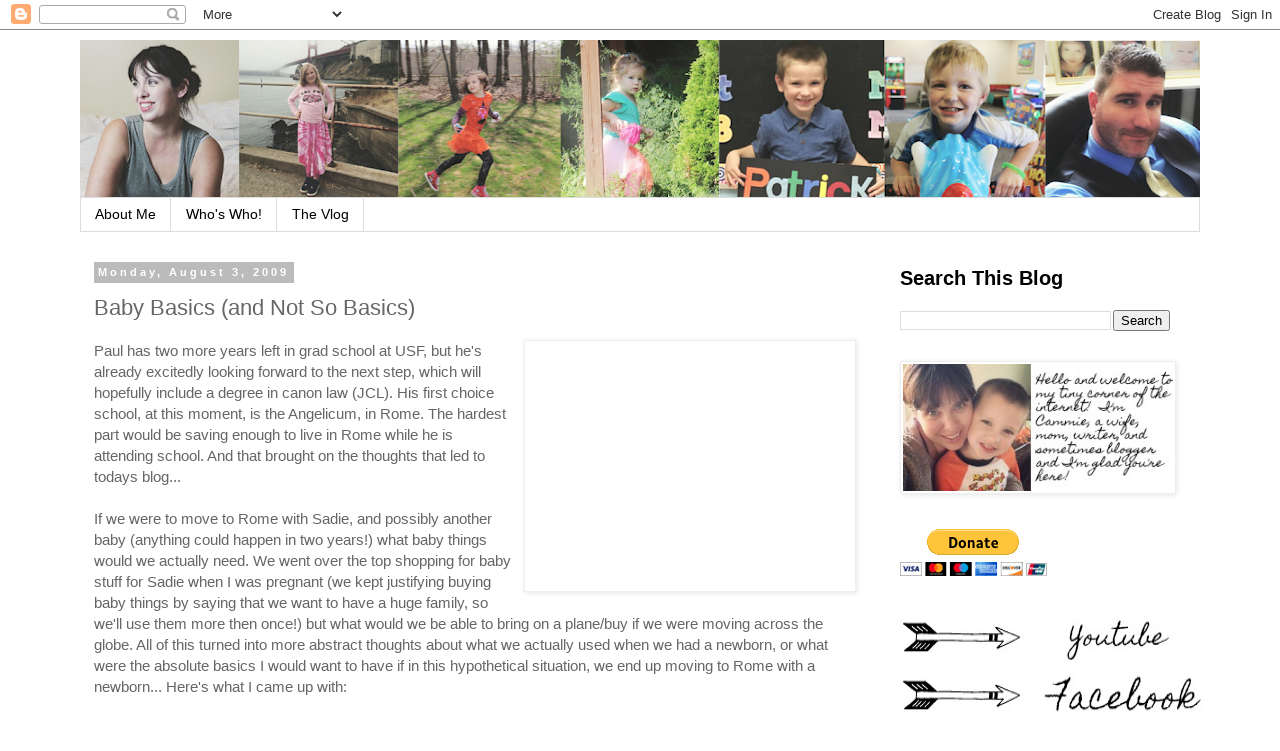

--- FILE ---
content_type: text/html; charset=utf-8
request_url: https://www.google.com/recaptcha/api2/aframe
body_size: 268
content:
<!DOCTYPE HTML><html><head><meta http-equiv="content-type" content="text/html; charset=UTF-8"></head><body><script nonce="jSDQPmL2wtuxCrYEw7_DAQ">/** Anti-fraud and anti-abuse applications only. See google.com/recaptcha */ try{var clients={'sodar':'https://pagead2.googlesyndication.com/pagead/sodar?'};window.addEventListener("message",function(a){try{if(a.source===window.parent){var b=JSON.parse(a.data);var c=clients[b['id']];if(c){var d=document.createElement('img');d.src=c+b['params']+'&rc='+(localStorage.getItem("rc::a")?sessionStorage.getItem("rc::b"):"");window.document.body.appendChild(d);sessionStorage.setItem("rc::e",parseInt(sessionStorage.getItem("rc::e")||0)+1);localStorage.setItem("rc::h",'1768869135929');}}}catch(b){}});window.parent.postMessage("_grecaptcha_ready", "*");}catch(b){}</script></body></html>